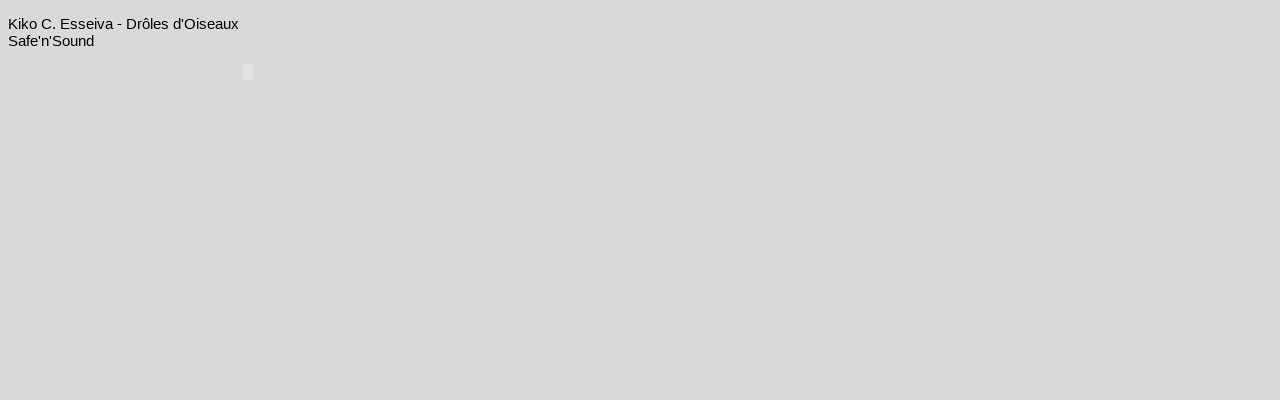

--- FILE ---
content_type: text/html
request_url: http://hinterzimmer-records.com/tracks/kiko-c-esseiva_safe-n-sound.html
body_size: 881
content:
<!DOCTYPE html PUBLIC "-//W3C//DTD XHTML 1.0 Transitional//EN" "http://www.w3.org/TR/xhtml1/DTD/xhtml1-transitional.dtd">
<html xmlns="http://www.w3.org/1999/xhtml"><!-- InstanceBegin template="/Templates/player.dwt" codeOutsideHTMLIsLocked="false" -->
<head>

<link rel="shortcut icon" href="favicon.ico" />

<meta http-equiv="Content-Type" content="text/html; charset=UTF-8" />
<!-- InstanceBeginEditable name="doctitle" -->
<title>Hinterzimmer Records</title>
<!-- InstanceEndEditable -->
<style type="text/css">
<!--
body,td,th {
	font-family: Calibri, "Gill Sans", "Trebuchet MS", Arial;
	font-size: 15px;
	color: #000;
}
body {
	background-color: #D9D9D9;
}
-->
</style>
</head>
<SCRIPT LANGUAGE="JavaScript">
function targetLink(URL)
{
if (document.images)
   targetWin = open(URL,"Neufenster","width=530,height=200");
}
</SCRIPT>

<body onLoad="window.resizeTo(530, 200)">
<!-- InstanceBeginEditable name="Inhalt" -->
<p>Kiko C. Esseiva - Drôles d'Oiseaux<br />
  Safe'n'Sound</p>


<object classid="clsid:02BF25D5-8C17-4B23-BC80-D3488ABDDC6B" 
codebase="http://www.apple.com/qtactivex/qtplugin.cab" 
width="480" 
height="16" align="middle" 
> 
  
<param name="src" value="../mp3/kiko/safe-n-sound.mp3" /> 
  
<embed 
src="../mp3/kiko/safe-n-sound.mp3" width="480" 
height="16" align="middle" 
type="video/quicktime" 
pluginspage="http://www.apple.com/quicktime/download/" 
/></embed>  
</object>
<!-- InstanceEndEditable -->
</body>
<!-- InstanceEnd --></html>